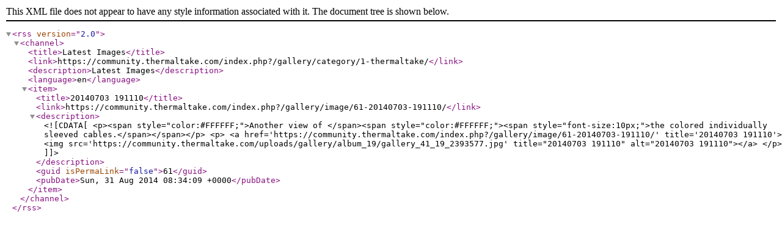

--- FILE ---
content_type: text/xml;charset=UTF-8
request_url: https://community.thermaltake.com/index.php?/gallery/images.xml/&category=1
body_size: 208
content:
<?xml version="1.0"?>
<rss version="2.0"><channel><title>Latest Images</title><link>https://community.thermaltake.com/index.php?/gallery/category/1-thermaltake/</link><description>Latest Images</description><language>en</language><item><title>20140703 191110</title><link>https://community.thermaltake.com/index.php?/gallery/image/61-20140703-191110/</link><description><![CDATA[
<p><span style="color:#FFFFFF;">Another view of </span><span style="color:#FFFFFF;"><span style="font-size:10px;">the colored individually sleeved cables.</span></span></p>
<p>
	<a href='https://community.thermaltake.com/index.php?/gallery/image/61-20140703-191110/' title='20140703 191110'><img src='https://community.thermaltake.com/uploads/gallery/album_19/gallery_41_19_2393577.jpg' title="20140703 191110" alt="20140703 191110"></a>
</p>]]></description><guid isPermaLink="false">61</guid><pubDate>Sun, 31 Aug 2014 08:34:09 +0000</pubDate></item></channel></rss>
